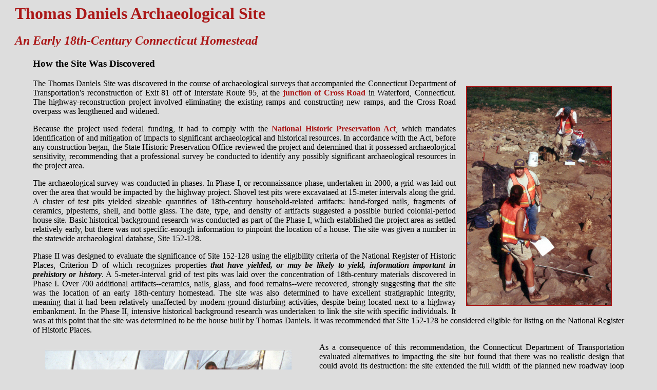

--- FILE ---
content_type: text/html
request_url: https://legacy.ahs-inc.com/Daniels/discovered.html
body_size: 2855
content:

<!-- Mirrored from ahs-inc.biz/legacy/Daniels/discovered.html by HTTrack Website Copier/3.x [XR&CO'2014], Sat, 24 Sep 2022 18:03:15 GMT -->
<head>
	<title>Thomas Daniels Site - Discovery</title>
<link href="content.css" rel="stylesheet" type="text/css"> 
<style>
P.CAPTION {text-align: center; font-style: italic; font-weight: bold; font-size: 80%; padding-top: 0; border: 0}
</style>
</head>
<body>
<h1>Thomas Daniels Archaeological Site</h1>
<h2>An Early 18th-Century Connecticut Homestead</h2>

<h3>How the Site Was Discovered </h3>
<p>
<table width="25%" align=right >
<tr>
<td>
<img src="archaeologists-smaller.jpg" width="100%" alt="Image of archaeologists at work on the site" 
align="right" border="2" >
</td>
</tr>
<tr>
<td>
</td>
</tr>
</table>
<p>
The Thomas Daniels Site was discovered in the course of archaeological surveys that accompanied
the Connecticut Department of Transportation's reconstruction of Exit 81 off of Interstate 
Route 95, at the 
<a href=location.html target=_blank>junction of Cross Road</a>
 in Waterford, Connecticut. The highway-reconstruction project involved
eliminating the existing ramps and constructing new ramps, and the Cross Road overpass was 
lengthened and widened.

<p>Because the project used federal funding, it had to comply with the 
<a href=http://www.achp.gov/nhpa.html target=_blank>National 
Historic Preservation Act</a>, which mandates identification of and mitigation of impacts to 
significant archaeological and historical resources.  In accordance with the Act,
before any construction began, 
the State Historic Preservation Office 
reviewed the project and determined that it possessed archaeological sensitivity, 
recommending that a professional survey be conducted to 
identify any possibly significant archaeological resources in the project area.

<p>The archaeological survey was conducted in phases.  In Phase I, or reconnaissance phase, 
undertaken in 2000,
a grid was laid out over the area that would be impacted by the highway project. 
Shovel test pits were excavataed at 15-meter intervals along the grid.  
A cluster of test pits yielded sizeable quantities of 18th-century household-related artifacts:  
hand-forged nails, fragments of ceramics,
pipestems, shell, and bottle glass.
The date, type, and density of artifacts suggested a possible buried colonial-period house site.
Basic historical background research was conducted as part of the Phase I, which established the project
area as settled relatively early, but there was not specific-enough information
to pinpoint the location of a house.



The site was given a number in the statewide archaeological
database, Site 152-128.  

<p>Phase II was designed to evaluate the significance of Site 152-128 using the eligibility 
criteria of the National Register of Historic Places, Criterion D of which recognizes properties 
<i><b>that have yielded, or may be likely to yield, information important in prehistory or history</b></i>. A 
5-meter-interval
grid of test pits was laid over the concentration of 18th-century materials discovered in Phase I. Over 700 additional 
artifacts--ceramics, nails, glass, and food remains--were recovered, strongly suggesting
that the site was the location of an early 18th-century homestead. The site was also determined to have
excellent stratigraphic integrity, meaning that it had been relatively unaffected by modern ground-disturbing
activities, despite being located next to a highway embankment.
In the Phase II,  
intensive historical background research was undertaken
to link the site with specific individuals. It was at this point that the site was determined to be
the house built by Thomas Daniels.  It was recommended that Site 152-128 be considered eligible
for listing on the National Register of Historic Places.

<p>
<table width="45%" align=left >
<tr>
<td>
<img style="border-width: 0" src="shelter-smaller.jpg" width="100%" alt="Image of inside of the all-weather shelter" 
align="right">
</td>
</tr>
<tr>
<td>
<p class=caption> The Data Recovery began in the winter and so required the archaeologists to work inside an all-weather shelter, 
which was moved around the site as excavation progressed.</p> 
</td>
</tr>
</table>
<p>
As a consequence of this recommendation, the Connecticut Department of Transportation evaluated alternatives to impacting the site 
but found that there was no realistic design  that could avoid its destruction: 
the site extended the full width of the planned new roadway loop and was bounded on all sides by wetlands.  
It was determined that the impacts to the site would be mitigated by conducting a Phase III archaeological excavation,
also known as data recovery.

Although the site itself was destroyed by the data recovery, 
because it was removed by professional archaeologists, the essence of the site,
its historical information, was preserved.

 More than 73,000 artifacts were recovered, and a cellar, 
food-storage pits, hearth site, and numerous 
 post holes were exposed.  Data recovery produced hundreds of photographs, 
<a href="site_plan%202.jpg" target=_blank">site maps</a>,
 and drawings, as well as a 
database that allowed
statistical analysis of artifact distributions across the site. 
This information permits the reconstruction of the architecture and lifeways of
the Daniels homestead.  
<br clear=left>
<p>
<table width="100%" >
<tr>
<td width=45% cellpadding=5>
<p class=caption>
In the Data Recovery phase, the site was excavated in a series of one-meter (39") squares.
The soil was removed in 10 to 20 cm (4-8") levels and screened through 1/8-inch mesh so as 
to recover very small artifacts and ecofacts. Hundreds of soil samples were 
taken from the site to the archaeological laboratory, where a water-flotation
procedure allowed the recovery of even smaller items, such as seeds. 
</td>
<td cellpadding=5>
<img src="meters.jpg" width="100%" alt="Image of excavated of meter-square units" 
align="right" border="2" >
</td>
</tr>
 

</table>


<br clear=right>

<table width="95%" >
<tr>
<td width=45%>
<img src="cellar.jpg" width="95%" alt="Image of stone-lined cellar" 
align="right" border="2">
</td>
<td>
<p class=caption>
In addition to recovering artifacts and ecofacts, the Data Recovery documented numerous
features, such as this stone-lined cellar to the house that stood on the site 
throughout much of the 18th century.
</td>

</tr>
 

</table>
<br clear=left>

<p><p>
<a href="index-2.html" target="_self">
Return to Main Page</a>

<p></body>

<!-- Mirrored from ahs-inc.biz/legacy/Daniels/discovered.html by HTTrack Website Copier/3.x [XR&CO'2014], Sat, 24 Sep 2022 18:03:22 GMT -->
</html>

--- FILE ---
content_type: text/css
request_url: https://legacy.ahs-inc.com/Daniels/content.css
body_size: 479
content:
BODY {background: #dddddd;
margin-left:5%;
margin-right:5%;
text-align: justify;}
H1 {font-family: serif; color: #ab1818;margin-left:-3%; text-align:left;}
H2 {font-family: serif; color: #ab1818; font-style: italic;margin-left:-3%; text-align:left; }

IMG {border-color : #ab1818;
	border-width : 2px;
}

A:LINK {
	text-decoration : none;
	color: #ab1818;
	font-weight : bold;
}
A:ACTIVE {
	text-decoration : underline;
	color: #ab1818;
	font-weight : bold;
}	
A:VISITED {
	text-decoration : none;
	color: #ab1818;
	font-weight : bold;
}
		
A:HOVER {
	text-decoration : underline;
	font-weight : bold;
}

p.small{
	font-size : 65%;
}

p.italic{
	font-style : italic;
 font-size:110%;
}
P.CAPTION {text-align: center; font-style: italic; font-weight: bold; font-size: 80%; padding-top: 0; border: 0}

Ul {list-style-type: disc;
		list-style: #ab1818;}


Li {
	line-height : 125%;
	font-size: 100%;
	text-align: left;
	margin-left: 2%;
	margin-bottom : 10px;
	text-align: justify;}
	
table{
	border:0;
	margin-bottom : 10px;
	margin-top : 10px;
	margin-left : 20px;
	margin-right : 20px;
	table-layout: fixed;
	
}
		
td{padding:2px;
	
}